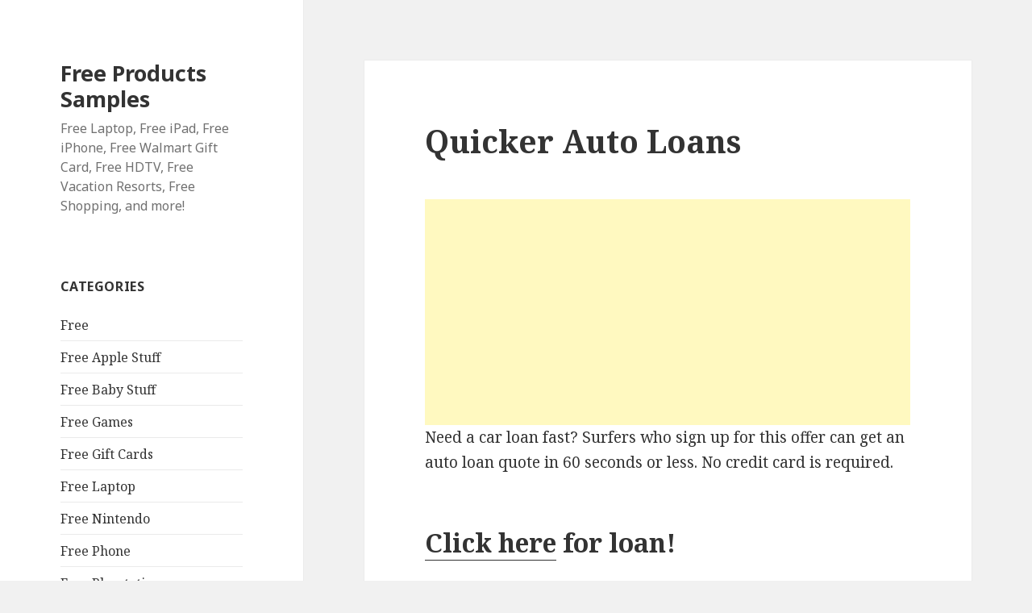

--- FILE ---
content_type: text/html; charset=UTF-8
request_url: http://freeproductssamples.net/quicker-auto-loans-2/
body_size: 9366
content:
<!DOCTYPE html>
<html lang="en-US"
	prefix="og: https://ogp.me/ns#"  class="no-js">
<head>
	<meta charset="UTF-8">
	<meta name="viewport" content="width=device-width">
	<link rel="profile" href="https://gmpg.org/xfn/11">
	<link rel="pingback" href="http://freeproductssamples.net/xmlrpc.php">
	<!--[if lt IE 9]>
	<script src="http://freeproductssamples.net/wp-content/themes/twentyfifteen/js/html5.js?ver=3.7.0"></script>
	<![endif]-->
	<script>(function(html){html.className = html.className.replace(/\bno-js\b/,'js')})(document.documentElement);</script>
<title>Quicker Auto Loans | Free Products Samples</title>

		<!-- All in One SEO 4.1.4.5 -->
		<meta name="robots" content="max-image-preview:large" />
		<link rel="canonical" href="https://freeproductssamples.net/quicker-auto-loans-2/" />
		<meta property="og:locale" content="en_US" />
		<meta property="og:site_name" content="Free Products Samples | Free Laptop, Free iPad, Free iPhone, Free Walmart Gift Card, Free HDTV, Free Vacation Resorts, Free Shopping, and more!" />
		<meta property="og:type" content="article" />
		<meta property="og:title" content="Quicker Auto Loans | Free Products Samples" />
		<meta property="og:url" content="http://freeproductssamples.net/quicker-auto-loans-2/" />
		<meta property="article:published_time" content="2010-10-29T17:51:32+00:00" />
		<meta property="article:modified_time" content="2010-10-29T17:51:32+00:00" />
		<meta name="twitter:card" content="summary" />
		<meta name="twitter:domain" content="freeproductssamples.net" />
		<meta name="twitter:title" content="Quicker Auto Loans | Free Products Samples" />
		<script type="application/ld+json" class="aioseo-schema">
			{"@context":"https:\/\/schema.org","@graph":[{"@type":"WebSite","@id":"https:\/\/freeproductssamples.net\/#website","url":"https:\/\/freeproductssamples.net\/","name":"Free Products Samples","description":"Free Laptop, Free iPad, Free iPhone, Free Walmart Gift Card, Free HDTV, Free Vacation Resorts, Free Shopping, and more!","inLanguage":"en-US","publisher":{"@id":"https:\/\/freeproductssamples.net\/#organization"}},{"@type":"Organization","@id":"https:\/\/freeproductssamples.net\/#organization","name":"Free Products Samples","url":"https:\/\/freeproductssamples.net\/"},{"@type":"BreadcrumbList","@id":"https:\/\/freeproductssamples.net\/quicker-auto-loans-2\/#breadcrumblist","itemListElement":[{"@type":"ListItem","@id":"https:\/\/freeproductssamples.net\/#listItem","position":1,"item":{"@type":"WebPage","@id":"https:\/\/freeproductssamples.net\/","name":"Home","description":"Free Products, Free Samples, Free Gadgets, Free Product Samples, Free Notebook, Free Electronics, Free iPad, Free iPhone, and more.","url":"https:\/\/freeproductssamples.net\/"},"nextItem":"https:\/\/freeproductssamples.net\/quicker-auto-loans-2\/#listItem"},{"@type":"ListItem","@id":"https:\/\/freeproductssamples.net\/quicker-auto-loans-2\/#listItem","position":2,"item":{"@type":"WebPage","@id":"https:\/\/freeproductssamples.net\/quicker-auto-loans-2\/","name":"Quicker Auto Loans","url":"https:\/\/freeproductssamples.net\/quicker-auto-loans-2\/"},"previousItem":"https:\/\/freeproductssamples.net\/#listItem"}]},{"@type":"Person","@id":"https:\/\/freeproductssamples.net\/author\/freesample\/#author","url":"https:\/\/freeproductssamples.net\/author\/freesample\/","name":"freesample","image":{"@type":"ImageObject","@id":"https:\/\/freeproductssamples.net\/quicker-auto-loans-2\/#authorImage","url":"http:\/\/0.gravatar.com\/avatar\/c3476044765f867af9b9f33b4e365e4d?s=96&d=mm&r=g","width":96,"height":96,"caption":"freesample"}},{"@type":"WebPage","@id":"https:\/\/freeproductssamples.net\/quicker-auto-loans-2\/#webpage","url":"https:\/\/freeproductssamples.net\/quicker-auto-loans-2\/","name":"Quicker Auto Loans | Free Products Samples","inLanguage":"en-US","isPartOf":{"@id":"https:\/\/freeproductssamples.net\/#website"},"breadcrumb":{"@id":"https:\/\/freeproductssamples.net\/quicker-auto-loans-2\/#breadcrumblist"},"author":"https:\/\/freeproductssamples.net\/author\/freesample\/#author","creator":"https:\/\/freeproductssamples.net\/author\/freesample\/#author","datePublished":"2010-10-29T17:51:32+00:00","dateModified":"2010-10-29T17:51:32+00:00"},{"@type":"Article","@id":"https:\/\/freeproductssamples.net\/quicker-auto-loans-2\/#article","name":"Quicker Auto Loans | Free Products Samples","inLanguage":"en-US","headline":"Quicker Auto Loans","author":{"@id":"https:\/\/freeproductssamples.net\/author\/freesample\/#author"},"publisher":{"@id":"https:\/\/freeproductssamples.net\/#organization"},"datePublished":"2010-10-29T17:51:32+00:00","dateModified":"2010-10-29T17:51:32+00:00","articleSection":"Uncategorized, car loan, loans","mainEntityOfPage":{"@id":"https:\/\/freeproductssamples.net\/quicker-auto-loans-2\/#webpage"},"isPartOf":{"@id":"https:\/\/freeproductssamples.net\/quicker-auto-loans-2\/#webpage"},"image":{"@type":"ImageObject","@id":"https:\/\/freeproductssamples.net\/#articleImage","url":"http:\/\/www.mb01.com\/getimage.asp?m=836&amp;o=1455&amp;i=20758.dat"}}]}
		</script>
		<!-- All in One SEO -->

<link rel='dns-prefetch' href='//fonts.googleapis.com' />
<link rel='dns-prefetch' href='//s.w.org' />
<link href='https://fonts.gstatic.com' crossorigin rel='preconnect' />
<link rel="alternate" type="application/rss+xml" title="Free Products Samples &raquo; Feed" href="https://freeproductssamples.net/feed/" />
<link rel="alternate" type="application/rss+xml" title="Free Products Samples &raquo; Comments Feed" href="https://freeproductssamples.net/comments/feed/" />
<link rel="alternate" type="application/rss+xml" title="Free Products Samples &raquo; Quicker Auto Loans Comments Feed" href="https://freeproductssamples.net/quicker-auto-loans-2/feed/" />
		<script>
			window._wpemojiSettings = {"baseUrl":"https:\/\/s.w.org\/images\/core\/emoji\/13.1.0\/72x72\/","ext":".png","svgUrl":"https:\/\/s.w.org\/images\/core\/emoji\/13.1.0\/svg\/","svgExt":".svg","source":{"concatemoji":"http:\/\/freeproductssamples.net\/wp-includes\/js\/wp-emoji-release.min.js?ver=5.8.12"}};
			!function(e,a,t){var n,r,o,i=a.createElement("canvas"),p=i.getContext&&i.getContext("2d");function s(e,t){var a=String.fromCharCode;p.clearRect(0,0,i.width,i.height),p.fillText(a.apply(this,e),0,0);e=i.toDataURL();return p.clearRect(0,0,i.width,i.height),p.fillText(a.apply(this,t),0,0),e===i.toDataURL()}function c(e){var t=a.createElement("script");t.src=e,t.defer=t.type="text/javascript",a.getElementsByTagName("head")[0].appendChild(t)}for(o=Array("flag","emoji"),t.supports={everything:!0,everythingExceptFlag:!0},r=0;r<o.length;r++)t.supports[o[r]]=function(e){if(!p||!p.fillText)return!1;switch(p.textBaseline="top",p.font="600 32px Arial",e){case"flag":return s([127987,65039,8205,9895,65039],[127987,65039,8203,9895,65039])?!1:!s([55356,56826,55356,56819],[55356,56826,8203,55356,56819])&&!s([55356,57332,56128,56423,56128,56418,56128,56421,56128,56430,56128,56423,56128,56447],[55356,57332,8203,56128,56423,8203,56128,56418,8203,56128,56421,8203,56128,56430,8203,56128,56423,8203,56128,56447]);case"emoji":return!s([10084,65039,8205,55357,56613],[10084,65039,8203,55357,56613])}return!1}(o[r]),t.supports.everything=t.supports.everything&&t.supports[o[r]],"flag"!==o[r]&&(t.supports.everythingExceptFlag=t.supports.everythingExceptFlag&&t.supports[o[r]]);t.supports.everythingExceptFlag=t.supports.everythingExceptFlag&&!t.supports.flag,t.DOMReady=!1,t.readyCallback=function(){t.DOMReady=!0},t.supports.everything||(n=function(){t.readyCallback()},a.addEventListener?(a.addEventListener("DOMContentLoaded",n,!1),e.addEventListener("load",n,!1)):(e.attachEvent("onload",n),a.attachEvent("onreadystatechange",function(){"complete"===a.readyState&&t.readyCallback()})),(n=t.source||{}).concatemoji?c(n.concatemoji):n.wpemoji&&n.twemoji&&(c(n.twemoji),c(n.wpemoji)))}(window,document,window._wpemojiSettings);
		</script>
		<style>
img.wp-smiley,
img.emoji {
	display: inline !important;
	border: none !important;
	box-shadow: none !important;
	height: 1em !important;
	width: 1em !important;
	margin: 0 .07em !important;
	vertical-align: -0.1em !important;
	background: none !important;
	padding: 0 !important;
}
</style>
	<link rel='stylesheet' id='wp-block-library-css'  href='http://freeproductssamples.net/wp-includes/css/dist/block-library/style.min.css?ver=5.8.12' media='all' />
<style id='wp-block-library-theme-inline-css'>
#start-resizable-editor-section{display:none}.wp-block-audio figcaption{color:#555;font-size:13px;text-align:center}.is-dark-theme .wp-block-audio figcaption{color:hsla(0,0%,100%,.65)}.wp-block-code{font-family:Menlo,Consolas,monaco,monospace;color:#1e1e1e;padding:.8em 1em;border:1px solid #ddd;border-radius:4px}.wp-block-embed figcaption{color:#555;font-size:13px;text-align:center}.is-dark-theme .wp-block-embed figcaption{color:hsla(0,0%,100%,.65)}.blocks-gallery-caption{color:#555;font-size:13px;text-align:center}.is-dark-theme .blocks-gallery-caption{color:hsla(0,0%,100%,.65)}.wp-block-image figcaption{color:#555;font-size:13px;text-align:center}.is-dark-theme .wp-block-image figcaption{color:hsla(0,0%,100%,.65)}.wp-block-pullquote{border-top:4px solid;border-bottom:4px solid;margin-bottom:1.75em;color:currentColor}.wp-block-pullquote__citation,.wp-block-pullquote cite,.wp-block-pullquote footer{color:currentColor;text-transform:uppercase;font-size:.8125em;font-style:normal}.wp-block-quote{border-left:.25em solid;margin:0 0 1.75em;padding-left:1em}.wp-block-quote cite,.wp-block-quote footer{color:currentColor;font-size:.8125em;position:relative;font-style:normal}.wp-block-quote.has-text-align-right{border-left:none;border-right:.25em solid;padding-left:0;padding-right:1em}.wp-block-quote.has-text-align-center{border:none;padding-left:0}.wp-block-quote.is-large,.wp-block-quote.is-style-large{border:none}.wp-block-search .wp-block-search__label{font-weight:700}.wp-block-group.has-background{padding:1.25em 2.375em;margin-top:0;margin-bottom:0}.wp-block-separator{border:none;border-bottom:2px solid;margin-left:auto;margin-right:auto;opacity:.4}.wp-block-separator:not(.is-style-wide):not(.is-style-dots){width:100px}.wp-block-separator.has-background:not(.is-style-dots){border-bottom:none;height:1px}.wp-block-separator.has-background:not(.is-style-wide):not(.is-style-dots){height:2px}.wp-block-table thead{border-bottom:3px solid}.wp-block-table tfoot{border-top:3px solid}.wp-block-table td,.wp-block-table th{padding:.5em;border:1px solid;word-break:normal}.wp-block-table figcaption{color:#555;font-size:13px;text-align:center}.is-dark-theme .wp-block-table figcaption{color:hsla(0,0%,100%,.65)}.wp-block-video figcaption{color:#555;font-size:13px;text-align:center}.is-dark-theme .wp-block-video figcaption{color:hsla(0,0%,100%,.65)}.wp-block-template-part.has-background{padding:1.25em 2.375em;margin-top:0;margin-bottom:0}#end-resizable-editor-section{display:none}
</style>
<link rel='stylesheet' id='twentyfifteen-fonts-css'  href='https://fonts.googleapis.com/css?family=Noto+Sans%3A400italic%2C700italic%2C400%2C700%7CNoto+Serif%3A400italic%2C700italic%2C400%2C700%7CInconsolata%3A400%2C700&#038;subset=latin%2Clatin-ext&#038;display=fallback' media='all' />
<link rel='stylesheet' id='genericons-css'  href='http://freeproductssamples.net/wp-content/themes/twentyfifteen/genericons/genericons.css?ver=20201208' media='all' />
<link rel='stylesheet' id='twentyfifteen-style-css'  href='http://freeproductssamples.net/wp-content/themes/twentyfifteen/style.css?ver=20201208' media='all' />
<link rel='stylesheet' id='twentyfifteen-block-style-css'  href='http://freeproductssamples.net/wp-content/themes/twentyfifteen/css/blocks.css?ver=20190102' media='all' />
<!--[if lt IE 9]>
<link rel='stylesheet' id='twentyfifteen-ie-css'  href='http://freeproductssamples.net/wp-content/themes/twentyfifteen/css/ie.css?ver=20170916' media='all' />
<![endif]-->
<!--[if lt IE 8]>
<link rel='stylesheet' id='twentyfifteen-ie7-css'  href='http://freeproductssamples.net/wp-content/themes/twentyfifteen/css/ie7.css?ver=20141210' media='all' />
<![endif]-->
<script src='http://freeproductssamples.net/wp-includes/js/jquery/jquery.min.js?ver=3.6.0' id='jquery-core-js'></script>
<script src='http://freeproductssamples.net/wp-includes/js/jquery/jquery-migrate.min.js?ver=3.3.2' id='jquery-migrate-js'></script>
<link rel="https://api.w.org/" href="https://freeproductssamples.net/wp-json/" /><link rel="alternate" type="application/json" href="https://freeproductssamples.net/wp-json/wp/v2/posts/1065" /><link rel="EditURI" type="application/rsd+xml" title="RSD" href="https://freeproductssamples.net/xmlrpc.php?rsd" />
<link rel="wlwmanifest" type="application/wlwmanifest+xml" href="http://freeproductssamples.net/wp-includes/wlwmanifest.xml" /> 
<meta name="generator" content="WordPress 5.8.12" />
<link rel='shortlink' href='https://freeproductssamples.net/?p=1065' />
<link rel="alternate" type="application/json+oembed" href="https://freeproductssamples.net/wp-json/oembed/1.0/embed?url=https%3A%2F%2Ffreeproductssamples.net%2Fquicker-auto-loans-2%2F" />
<link rel="alternate" type="text/xml+oembed" href="https://freeproductssamples.net/wp-json/oembed/1.0/embed?url=https%3A%2F%2Ffreeproductssamples.net%2Fquicker-auto-loans-2%2F&#038;format=xml" />
<!-- Stylesheet for 'aizattos related posts' plugin -->
<style type="text/css">
.aizattos_related_posts_header {
font-size: 1.2em;
font-weight:bold;
}

.aizattos_related_posts ul {
margin: 0;
}

.aizattos_related_posts li {
list-style-type: none;
margin-left: 2px;
}

.aizattos_related_posts_title {
font-size: 14px;
font-weight: bold;
}

.aizattos_related_posts_title a {
text-decoration: underline;
}

.aizattos_related_posts_excerpt {
font-size: 14px;
}


</style>	
<!-- Global site tag (gtag.js) - Google Analytics -->
<script async src="https://www.googletagmanager.com/gtag/js?id=UA-170746-11"></script>
<script>
  window.dataLayer = window.dataLayer || [];
  function gtag(){dataLayer.push(arguments);}
  gtag('js', new Date());

  gtag('config', 'UA-170746-11');
</script>
	
	<script async src="https://pagead2.googlesyndication.com/pagead/js/adsbygoogle.js?client=ca-pub-2174962885476117"
     crossorigin="anonymous"></script>
</head>

<body class="post-template-default single single-post postid-1065 single-format-standard wp-embed-responsive">
<div id="page" class="hfeed site">
	<a class="skip-link screen-reader-text" href="#content">Skip to content</a>

	<div id="sidebar" class="sidebar">
		<header id="masthead" class="site-header" role="banner">
			<div class="site-branding">
										<p class="site-title"><a href="https://freeproductssamples.net/" rel="home">Free Products Samples</a></p>
												<p class="site-description">Free Laptop, Free iPad, Free iPhone, Free Walmart Gift Card, Free HDTV, Free Vacation Resorts, Free Shopping, and more!</p>
										<button class="secondary-toggle">Menu and widgets</button>
			</div><!-- .site-branding -->
		</header><!-- .site-header -->

			<div id="secondary" class="secondary">

		
		
					<div id="widget-area" class="widget-area" role="complementary">
				<aside id="categories-3" class="widget widget_categories"><h2 class="widget-title">Categories</h2><nav role="navigation" aria-label="Categories">
			<ul>
					<li class="cat-item cat-item-832"><a href="https://freeproductssamples.net/category/free/">Free</a>
</li>
	<li class="cat-item cat-item-1186"><a href="https://freeproductssamples.net/category/free-apple-stuff/">Free Apple Stuff</a>
</li>
	<li class="cat-item cat-item-1179"><a href="https://freeproductssamples.net/category/free-baby-stuff/">Free Baby Stuff</a>
</li>
	<li class="cat-item cat-item-418"><a href="https://freeproductssamples.net/category/free-games/">Free Games</a>
</li>
	<li class="cat-item cat-item-829"><a href="https://freeproductssamples.net/category/free-gift-cards/">Free Gift Cards</a>
</li>
	<li class="cat-item cat-item-45"><a href="https://freeproductssamples.net/category/free-laptop/">Free Laptop</a>
</li>
	<li class="cat-item cat-item-1185"><a href="https://freeproductssamples.net/category/free-nintendo-2/">Free Nintendo</a>
</li>
	<li class="cat-item cat-item-1187"><a href="https://freeproductssamples.net/category/free-phone-2/">Free Phone</a>
</li>
	<li class="cat-item cat-item-208"><a href="https://freeproductssamples.net/category/free-playstation/">Free Playstation</a>
</li>
	<li class="cat-item cat-item-460"><a href="https://freeproductssamples.net/category/free-shopping/">Free Shopping</a>
</li>
	<li class="cat-item cat-item-999"><a href="https://freeproductssamples.net/category/free-tickets/">Free Tickets</a>
</li>
	<li class="cat-item cat-item-516"><a href="https://freeproductssamples.net/category/free-travel/">Free Travel</a>
</li>
	<li class="cat-item cat-item-682"><a href="https://freeproductssamples.net/category/free-xbox/">Free Xbox</a>
</li>
	<li class="cat-item cat-item-422"><a href="https://freeproductssamples.net/category/make-money-online/">Make Money Online</a>
</li>
	<li class="cat-item cat-item-883"><a href="https://freeproductssamples.net/category/surveys/">Surveys</a>
</li>
	<li class="cat-item cat-item-1203"><a href="https://freeproductssamples.net/category/sweepstakes-2/">Sweepstakes</a>
</li>
	<li class="cat-item cat-item-1054"><a href="https://freeproductssamples.net/category/test-and-keep/">Test&amp;Keep</a>
</li>
	<li class="cat-item cat-item-1"><a href="https://freeproductssamples.net/category/uncategorized/">Uncategorized</a>
</li>
	<li class="cat-item cat-item-475"><a href="https://freeproductssamples.net/category/work-at-home-opportunities/">Work At Home Opportunities</a>
</li>
			</ul>

			</nav></aside><aside id="tag_cloud-3" class="widget widget_tag_cloud"><h2 class="widget-title">Tags</h2><nav role="navigation" aria-label="Tags"><div class="tagcloud"><ul class='wp-tag-cloud' role='list'>
	<li><a href="https://freeproductssamples.net/tag/1000/" class="tag-cloud-link tag-link-830 tag-link-position-1" style="font-size: 11.838709677419pt;" aria-label="$1000 (8 items)">$1000</a></li>
	<li><a href="https://freeproductssamples.net/tag/1000-walmart-gift-card/" class="tag-cloud-link tag-link-16 tag-link-position-2" style="font-size: 9.5806451612903pt;" aria-label="$1000 walmart gift card (6 items)">$1000 walmart gift card</a></li>
	<li><a href="https://freeproductssamples.net/tag/apple/" class="tag-cloud-link tag-link-6 tag-link-position-3" style="font-size: 10.709677419355pt;" aria-label="apple (7 items)">apple</a></li>
	<li><a href="https://freeproductssamples.net/tag/apple-ipad/" class="tag-cloud-link tag-link-7 tag-link-position-4" style="font-size: 12.967741935484pt;" aria-label="apple ipad (9 items)">apple ipad</a></li>
	<li><a href="https://freeproductssamples.net/tag/apple-ipad-us/" class="tag-cloud-link tag-link-68 tag-link-position-5" style="font-size: 11.838709677419pt;" aria-label="apple ipad us (8 items)">apple ipad us</a></li>
	<li><a href="https://freeproductssamples.net/tag/best-buy-gift-card/" class="tag-cloud-link tag-link-706 tag-link-position-6" style="font-size: 11.838709677419pt;" aria-label="Best Buy Gift Card (8 items)">Best Buy Gift Card</a></li>
	<li><a href="https://freeproductssamples.net/tag/free/" class="tag-cloud-link tag-link-1214 tag-link-position-7" style="font-size: 22pt;" aria-label="Free (24 items)">Free</a></li>
	<li><a href="https://freeproductssamples.net/tag/free-apple-ipad/" class="tag-cloud-link tag-link-5 tag-link-position-8" style="font-size: 16.354838709677pt;" aria-label="free apple ipad (13 items)">free apple ipad</a></li>
	<li><a href="https://freeproductssamples.net/tag/free-apple-ipad-us/" class="tag-cloud-link tag-link-66 tag-link-position-9" style="font-size: 9.5806451612903pt;" aria-label="free apple ipad us (6 items)">free apple ipad us</a></li>
	<li><a href="https://freeproductssamples.net/tag/free-apple-iphone/" class="tag-cloud-link tag-link-60 tag-link-position-10" style="font-size: 13.870967741935pt;" aria-label="free apple iphone (10 items)">free apple iphone</a></li>
	<li><a href="https://freeproductssamples.net/tag/free-apple-iphone-4g/" class="tag-cloud-link tag-link-63 tag-link-position-11" style="font-size: 8pt;" aria-label="free apple iphone 4g (5 items)">free apple iphone 4g</a></li>
	<li><a href="https://freeproductssamples.net/tag/free-apple-iphone-us/" class="tag-cloud-link tag-link-61 tag-link-position-12" style="font-size: 12.967741935484pt;" aria-label="free apple iphone us (9 items)">free apple iphone us</a></li>
	<li><a href="https://freeproductssamples.net/tag/free-cash/" class="tag-cloud-link tag-link-430 tag-link-position-13" style="font-size: 14.774193548387pt;" aria-label="Free Cash (11 items)">Free Cash</a></li>
	<li><a href="https://freeproductssamples.net/tag/free-dell-laptop/" class="tag-cloud-link tag-link-101 tag-link-position-14" style="font-size: 10.709677419355pt;" aria-label="Free Dell Laptop (7 items)">Free Dell Laptop</a></li>
	<li><a href="https://freeproductssamples.net/tag/free-dell-xps-laptop/" class="tag-cloud-link tag-link-111 tag-link-position-15" style="font-size: 8pt;" aria-label="free dell xps laptop (5 items)">free dell xps laptop</a></li>
	<li><a href="https://freeproductssamples.net/tag/free-game-console/" class="tag-cloud-link tag-link-41 tag-link-position-16" style="font-size: 8pt;" aria-label="free game console (5 items)">free game console</a></li>
	<li><a href="https://freeproductssamples.net/tag/free-games/" class="tag-cloud-link tag-link-1208 tag-link-position-17" style="font-size: 11.838709677419pt;" aria-label="Free Games (8 items)">Free Games</a></li>
	<li><a href="https://freeproductssamples.net/tag/free-gift-card/" class="tag-cloud-link tag-link-449 tag-link-position-18" style="font-size: 18.838709677419pt;" aria-label="free gift card (17 items)">free gift card</a></li>
	<li><a href="https://freeproductssamples.net/tag/free-ipad/" class="tag-cloud-link tag-link-3 tag-link-position-19" style="font-size: 20.193548387097pt;" aria-label="Free iPad (20 items)">Free iPad</a></li>
	<li><a href="https://freeproductssamples.net/tag/free-ipad-us/" class="tag-cloud-link tag-link-4 tag-link-position-20" style="font-size: 9.5806451612903pt;" aria-label="Free iPad US (6 items)">Free iPad US</a></li>
	<li><a href="https://freeproductssamples.net/tag/free-iphone/" class="tag-cloud-link tag-link-58 tag-link-position-21" style="font-size: 17.032258064516pt;" aria-label="Free iPhone (14 items)">Free iPhone</a></li>
	<li><a href="https://freeproductssamples.net/tag/free-iphone-4/" class="tag-cloud-link tag-link-71 tag-link-position-22" style="font-size: 11.838709677419pt;" aria-label="free iphone 4 (8 items)">free iphone 4</a></li>
	<li><a href="https://freeproductssamples.net/tag/free-iphone-us/" class="tag-cloud-link tag-link-59 tag-link-position-23" style="font-size: 10.709677419355pt;" aria-label="Free iPhone US (7 items)">Free iPhone US</a></li>
	<li><a href="https://freeproductssamples.net/tag/free-ipod/" class="tag-cloud-link tag-link-215 tag-link-position-24" style="font-size: 10.709677419355pt;" aria-label="free ipod (7 items)">free ipod</a></li>
	<li><a href="https://freeproductssamples.net/tag/free-ipod-touch/" class="tag-cloud-link tag-link-213 tag-link-position-25" style="font-size: 8pt;" aria-label="Free iPod Touch (5 items)">Free iPod Touch</a></li>
	<li><a href="https://freeproductssamples.net/tag/free-laptop/" class="tag-cloud-link tag-link-1206 tag-link-position-26" style="font-size: 15.451612903226pt;" aria-label="Free Laptop (12 items)">Free Laptop</a></li>
	<li><a href="https://freeproductssamples.net/tag/free-laptop-us/" class="tag-cloud-link tag-link-46 tag-link-position-27" style="font-size: 8pt;" aria-label="Free Laptop US (5 items)">Free Laptop US</a></li>
	<li><a href="https://freeproductssamples.net/tag/free-macbook/" class="tag-cloud-link tag-link-47 tag-link-position-28" style="font-size: 9.5806451612903pt;" aria-label="Free Macbook (6 items)">Free Macbook</a></li>
	<li><a href="https://freeproductssamples.net/tag/free-mobile-phone/" class="tag-cloud-link tag-link-20 tag-link-position-29" style="font-size: 11.838709677419pt;" aria-label="Free Mobile Phone (8 items)">Free Mobile Phone</a></li>
	<li><a href="https://freeproductssamples.net/tag/free-walmart-gift-card/" class="tag-cloud-link tag-link-13 tag-link-position-30" style="font-size: 10.709677419355pt;" aria-label="free walmart gift card (7 items)">free walmart gift card</a></li>
	<li><a href="https://freeproductssamples.net/tag/get-free-apple-ipad/" class="tag-cloud-link tag-link-225 tag-link-position-31" style="font-size: 10.709677419355pt;" aria-label="get free apple ipad (7 items)">get free apple ipad</a></li>
	<li><a href="https://freeproductssamples.net/tag/get-free-dell-laptop/" class="tag-cloud-link tag-link-107 tag-link-position-32" style="font-size: 8pt;" aria-label="get free dell laptop (5 items)">get free dell laptop</a></li>
	<li><a href="https://freeproductssamples.net/tag/get-free-ipad/" class="tag-cloud-link tag-link-279 tag-link-position-33" style="font-size: 9.5806451612903pt;" aria-label="get free ipad (6 items)">get free ipad</a></li>
	<li><a href="https://freeproductssamples.net/tag/get-free-iphone/" class="tag-cloud-link tag-link-78 tag-link-position-34" style="font-size: 10.709677419355pt;" aria-label="get free iphone (7 items)">get free iphone</a></li>
	<li><a href="https://freeproductssamples.net/tag/how-to-get-free-cash/" class="tag-cloud-link tag-link-441 tag-link-position-35" style="font-size: 10.709677419355pt;" aria-label="how to get free cash (7 items)">how to get free cash</a></li>
	<li><a href="https://freeproductssamples.net/tag/how-to-get-free-ipad/" class="tag-cloud-link tag-link-284 tag-link-position-36" style="font-size: 9.5806451612903pt;" aria-label="how to get free ipad (6 items)">how to get free ipad</a></li>
	<li><a href="https://freeproductssamples.net/tag/ipad/" class="tag-cloud-link tag-link-275 tag-link-position-37" style="font-size: 9.5806451612903pt;" aria-label="ipad (6 items)">ipad</a></li>
	<li><a href="https://freeproductssamples.net/tag/ipad-us/" class="tag-cloud-link tag-link-67 tag-link-position-38" style="font-size: 8pt;" aria-label="ipad us (5 items)">ipad us</a></li>
	<li><a href="https://freeproductssamples.net/tag/make-money-online/" class="tag-cloud-link tag-link-1209 tag-link-position-39" style="font-size: 11.838709677419pt;" aria-label="Make Money Online (8 items)">Make Money Online</a></li>
	<li><a href="https://freeproductssamples.net/tag/survey/" class="tag-cloud-link tag-link-1006 tag-link-position-40" style="font-size: 9.5806451612903pt;" aria-label="survey (6 items)">survey</a></li>
	<li><a href="https://freeproductssamples.net/tag/walmart-gift-card/" class="tag-cloud-link tag-link-11 tag-link-position-41" style="font-size: 10.709677419355pt;" aria-label="Walmart Gift Card (7 items)">Walmart Gift Card</a></li>
	<li><a href="https://freeproductssamples.net/tag/win-cash/" class="tag-cloud-link tag-link-447 tag-link-position-42" style="font-size: 9.5806451612903pt;" aria-label="win cash (6 items)">win cash</a></li>
	<li><a href="https://freeproductssamples.net/tag/win-free-iphone/" class="tag-cloud-link tag-link-69 tag-link-position-43" style="font-size: 9.5806451612903pt;" aria-label="win free iphone (6 items)">win free iphone</a></li>
	<li><a href="https://freeproductssamples.net/tag/win-free-iphone-4/" class="tag-cloud-link tag-link-72 tag-link-position-44" style="font-size: 8pt;" aria-label="win free iphone 4 (5 items)">win free iphone 4</a></li>
	<li><a href="https://freeproductssamples.net/tag/work-from-home/" class="tag-cloud-link tag-link-139 tag-link-position-45" style="font-size: 9.5806451612903pt;" aria-label="work from home (6 items)">work from home</a></li>
</ul>
</div>
</nav></aside><aside id="linkcat-2" class="widget widget_links"><h2 class="widget-title">Blogroll</h2>
	<ul class='xoxo blogroll'>
<li><a href="http://www.findfreegiftcards.com/" class="external" rel="nofollow">Free Gift Cards</a></li>
<li><a href="http://laptopforfree.net/" class="external" rel="nofollow">Free Laptop</a></li>
<li><a href="http://bestfreesamplesbymail.com/" class="external" rel="nofollow">Free Samples by Mail</a></li>
<li><a href="http://freeflasharcade.org/sonic-games/" class="external" rel="nofollow">Sonic Games Online</a></li>

	</ul>
</aside>
			</div><!-- .widget-area -->
		
	</div><!-- .secondary -->

	</div><!-- .sidebar -->

	<div id="content" class="site-content">
	<div id="primary" class="content-area">
		<main id="main" class="site-main" role="main">

		
<article id="post-1065" class="post-1065 post type-post status-publish format-standard hentry category-uncategorized tag-car-loan tag-loans">

	
	<header class="entry-header">
		<h1 class="entry-title">Quicker Auto Loans</h1>	</header><!-- .entry-header -->

	<div class="entry-content">


	<script async src="https://pagead2.googlesyndication.com/pagead/js/adsbygoogle.js?client=ca-pub-2174962885476117"
     crossorigin="anonymous"></script>
<!-- Responsive -->
<ins class="adsbygoogle"
     style="display:block"
     data-ad-client="ca-pub-2174962885476117"
     data-ad-slot="5070544181"
     data-ad-format="auto"
     data-full-width-responsive="true"></ins>
<script>
     (adsbygoogle = window.adsbygoogle || []).push({});
</script>


	
		<p>Need a car loan fast?  Surfers who sign up for this offer can get an  auto loan quote in 60 seconds or less.  No credit card is required.</p>
<h2><a href="http://www.mb01.com/lnk.asp?o=1455&amp;c=918273&amp;a=35710&amp;s1=fps" class="external" rel="nofollow">Click here</a> for loan!</h2>
<p><a href="http://www.mb01.com/lnk.asp?o=1455&amp;c=20758&amp;a=35710&amp;s1=fps" class="external" rel="nofollow"><br />
<img loading="lazy" src="http://www.mb01.com/getimage.asp?m=836&amp;o=1455&amp;i=20758.dat" border="0" alt="" width="300" height="250" /><br />
</a></p>
<br><div class="aizattos_related_posts"><span class="aizattos_related_posts_header" >Related Freebies and Samples</span><ul><li><span class="aizattos_related_posts_title"><a href="https://freeproductssamples.net/web2carz-auto-loans/" rel="bookmark" title="Permanent Link: Web2Carz &#8211; Auto Loans" >Web2Carz &#8211; Auto Loans</a></span></li><li><span class="aizattos_related_posts_title"><a href="https://freeproductssamples.net/ameriadvance-payday-loans/" rel="bookmark" title="Permanent Link: AmeriAdvance Payday Loans" >AmeriAdvance Payday Loans</a></span></li><li><span class="aizattos_related_posts_title"><a href="https://freeproductssamples.net/easy-insurance-quotes/" rel="bookmark" title="Permanent Link: Easy Insurance Quotes" >Easy Insurance Quotes</a></span></li><li><span class="aizattos_related_posts_title"><a href="https://freeproductssamples.net/quick-link-auto-loan/" rel="bookmark" title="Permanent Link: Quick Link Auto Loan" >Quick Link Auto Loan</a></span></li><li><span class="aizattos_related_posts_title"><a href="https://freeproductssamples.net/quote-guppy/" rel="bookmark" title="Permanent Link: Quote Guppy" >Quote Guppy</a></span></li></ul></div>	</div><!-- .entry-content -->

	
	<footer class="entry-footer">
		<span class="posted-on"><span class="screen-reader-text">Posted on </span><a href="https://freeproductssamples.net/quicker-auto-loans-2/" rel="bookmark"><time class="entry-date published updated" datetime="2010-10-29T17:51:32+00:00">October 29, 2010</time></a></span><span class="byline"><span class="author vcard"><span class="screen-reader-text">Author </span><a class="url fn n" href="https://freeproductssamples.net/author/freesample/">freesample</a></span></span><span class="cat-links"><span class="screen-reader-text">Categories </span><a href="https://freeproductssamples.net/category/uncategorized/" rel="category tag">Uncategorized</a></span><span class="tags-links"><span class="screen-reader-text">Tags </span><a href="https://freeproductssamples.net/tag/car-loan/" rel="tag">car loan</a>, <a href="https://freeproductssamples.net/tag/loans/" rel="tag">loans</a></span>			</footer><!-- .entry-footer -->

</article><!-- #post-1065 -->

<div id="comments" class="comments-area">

	
	
		<div id="respond" class="comment-respond">
		<h3 id="reply-title" class="comment-reply-title">Leave a Reply <small><a rel="nofollow" id="cancel-comment-reply-link" href="/quicker-auto-loans-2/#respond" style="display:none;">Cancel reply</a></small></h3><form action="http://freeproductssamples.net/wp-comments-post.php" method="post" id="commentform" class="comment-form" novalidate><p class="comment-notes"><span id="email-notes">Your email address will not be published.</span> Required fields are marked <span class="required">*</span></p><p class="comment-form-comment"><label for="comment">Comment</label> <textarea id="comment" name="comment" cols="45" rows="8" maxlength="65525" required="required"></textarea></p><p class="comment-form-author"><label for="author">Name <span class="required">*</span></label> <input id="author" name="author" type="text" value="" size="30" maxlength="245" required='required' /></p>
<p class="comment-form-email"><label for="email">Email <span class="required">*</span></label> <input id="email" name="email" type="email" value="" size="30" maxlength="100" aria-describedby="email-notes" required='required' /></p>
<p class="comment-form-url"><label for="url">Website</label> <input id="url" name="url" type="url" value="" size="30" maxlength="200" /></p>
<p class="comment-form-cookies-consent"><input id="wp-comment-cookies-consent" name="wp-comment-cookies-consent" type="checkbox" value="yes" /> <label for="wp-comment-cookies-consent">Save my name, email, and website in this browser for the next time I comment.</label></p>
<p class="form-submit"><input name="submit" type="submit" id="submit" class="submit" value="Post Comment" /> <input type='hidden' name='comment_post_ID' value='1065' id='comment_post_ID' />
<input type='hidden' name='comment_parent' id='comment_parent' value='0' />
</p><p style="display: none;"><input type="hidden" id="akismet_comment_nonce" name="akismet_comment_nonce" value="82e7b7032d" /></p><p style="display: none !important;"><label>&#916;<textarea name="ak_hp_textarea" cols="45" rows="8" maxlength="100"></textarea></label><input type="hidden" id="ak_js" name="ak_js" value="126"/><script>document.getElementById( "ak_js" ).setAttribute( "value", ( new Date() ).getTime() );</script></p></form>	</div><!-- #respond -->
	
</div><!-- .comments-area -->

	<nav class="navigation post-navigation" role="navigation" aria-label="Posts">
		<h2 class="screen-reader-text">Post navigation</h2>
		<div class="nav-links"><div class="nav-previous"><a href="https://freeproductssamples.net/pure-organic-youth/" rel="prev"><span class="meta-nav" aria-hidden="true">Previous</span> <span class="screen-reader-text">Previous post:</span> <span class="post-title">Pure Organic Youth</span></a></div><div class="nav-next"><a href="https://freeproductssamples.net/500-sunglass-hut-gift-card/" rel="next"><span class="meta-nav" aria-hidden="true">Next</span> <span class="screen-reader-text">Next post:</span> <span class="post-title">$500 Sunglass Hut Gift Card</span></a></div></div>
	</nav>
		</main><!-- .site-main -->
	</div><!-- .content-area -->


	</div><!-- .site-content -->

	<footer id="colophon" class="site-footer" role="contentinfo">
		<div class="site-info">
									<a href="https://wordpress.org/" class="imprint external" rel="nofollow">
				Proudly powered by WordPress			</a>
		</div><!-- .site-info -->
	</footer><!-- .site-footer -->

</div><!-- .site -->

<script src='http://freeproductssamples.net/wp-content/themes/twentyfifteen/js/skip-link-focus-fix.js?ver=20141028' id='twentyfifteen-skip-link-focus-fix-js'></script>
<script id='twentyfifteen-script-js-extra'>
var screenReaderText = {"expand":"<span class=\"screen-reader-text\">expand child menu<\/span>","collapse":"<span class=\"screen-reader-text\">collapse child menu<\/span>"};
</script>
<script src='http://freeproductssamples.net/wp-content/themes/twentyfifteen/js/functions.js?ver=20171218' id='twentyfifteen-script-js'></script>
<script src='http://freeproductssamples.net/wp-includes/js/wp-embed.min.js?ver=5.8.12' id='wp-embed-js'></script>

</body>
</html>


--- FILE ---
content_type: text/html; charset=utf-8
request_url: https://www.google.com/recaptcha/api2/aframe
body_size: 267
content:
<!DOCTYPE HTML><html><head><meta http-equiv="content-type" content="text/html; charset=UTF-8"></head><body><script nonce="lwRFmtyxzB3xw97yikYI1w">/** Anti-fraud and anti-abuse applications only. See google.com/recaptcha */ try{var clients={'sodar':'https://pagead2.googlesyndication.com/pagead/sodar?'};window.addEventListener("message",function(a){try{if(a.source===window.parent){var b=JSON.parse(a.data);var c=clients[b['id']];if(c){var d=document.createElement('img');d.src=c+b['params']+'&rc='+(localStorage.getItem("rc::a")?sessionStorage.getItem("rc::b"):"");window.document.body.appendChild(d);sessionStorage.setItem("rc::e",parseInt(sessionStorage.getItem("rc::e")||0)+1);localStorage.setItem("rc::h",'1768498273311');}}}catch(b){}});window.parent.postMessage("_grecaptcha_ready", "*");}catch(b){}</script></body></html>